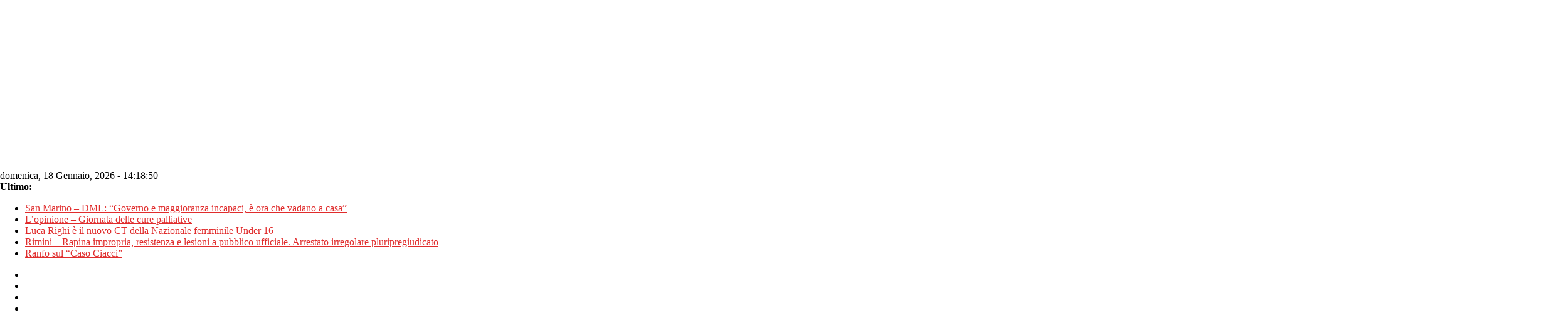

--- FILE ---
content_type: text/html; charset=utf-8
request_url: https://www.google.com/recaptcha/api2/aframe
body_size: 267
content:
<!DOCTYPE HTML><html><head><meta http-equiv="content-type" content="text/html; charset=UTF-8"></head><body><script nonce="qpYwBg7IOSJd-tUu53_AYg">/** Anti-fraud and anti-abuse applications only. See google.com/recaptcha */ try{var clients={'sodar':'https://pagead2.googlesyndication.com/pagead/sodar?'};window.addEventListener("message",function(a){try{if(a.source===window.parent){var b=JSON.parse(a.data);var c=clients[b['id']];if(c){var d=document.createElement('img');d.src=c+b['params']+'&rc='+(localStorage.getItem("rc::a")?sessionStorage.getItem("rc::b"):"");window.document.body.appendChild(d);sessionStorage.setItem("rc::e",parseInt(sessionStorage.getItem("rc::e")||0)+1);localStorage.setItem("rc::h",'1768745929208');}}}catch(b){}});window.parent.postMessage("_grecaptcha_ready", "*");}catch(b){}</script></body></html>